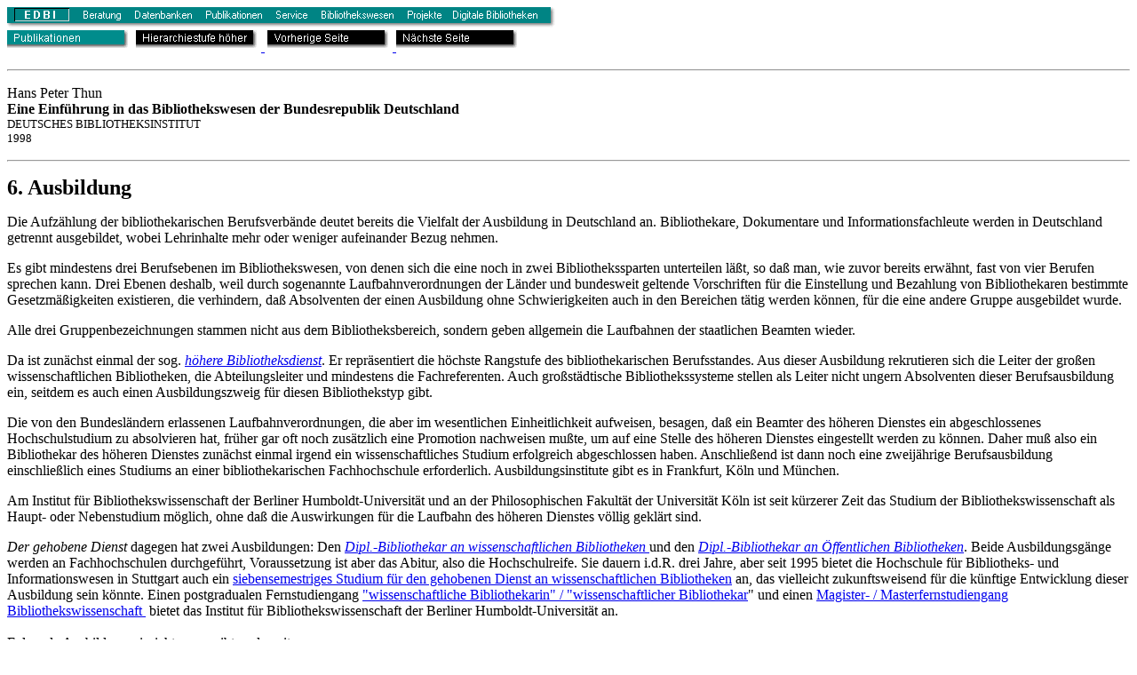

--- FILE ---
content_type: text/html
request_url: https://files.dnb.de/EDBI/deposit.ddb.de/ep/netpub/89/96/96/967969689/_data_stat/www.dbi-berlin.de/dbi_pub/einzelpu/thun_ein/thu_24.html
body_size: 3982
content:
<HTML>

<!-- Mirrored from www.dbi-berlin.de/dbi_pub/einzelpu/thun_ein/thu_24.htm by HTTrack Website Copier/3.x [XR&CO'2003], Fri, 20 Jun 2003 11:47:21 GMT -->

<!-- Mirrored from deposit.ddb.de/ep/netpub/89/96/96/967969689/_data_stat/www.dbi-berlin.de/dbi_pub/einzelpu/thun_ein/thu_24.htm by HTTrack Website Copier/3.x [XR&CO'2013], Fri, 28 Mar 2014 09:33:10 GMT -->
<!-- Added by HTTrack --><meta http-equiv="content-type" content="text/html;charset=ISO-8859-1" /><!-- /Added by HTTrack -->
<HEAD>
  <META NAME="Schlagworte" CONTENT="Bibliothekwesen, Einf&uuml;hrung">
  <TITLE>Einf&uuml;hrung in das Bibliothekswesen</TITLE>
</HEAD>
<BODY BGCOLOR="#FFFFFF">
<P>
<!--Erstellungsdatum:01.11.1998--><!--&amp;amp;amp;amp;amp;amp;amp;amp;amp;amp;amp;amp;amp;amp;Auml;nderungsdatum:29.10.1997--><!--Ablaufdatum:Ablaufdatum--><!--Autor:Thun--><A
    NAME="anfang"></A><A HREF="../../../cgi-bin/htimage/www1/bilder/menu01.html"><IMG
    ISMAP SRC="../../../bilder/kopf.gif" BORDER=0 ></A><BR>
<A HREF="../../dbi_pub.html"><IMG SRC="../../../bilder/menu05.gif" ALT="Publikationen"
    BORDER=0 ></A>
<NOBR><A HREF="thu_01.html"><IMG SRC="../../../bilder/hoeher.gif" ALT="Hierarchiestufe h&ouml;her"
    BORDER=0 ></A><A HREF="thu_01.html">
<A HREF="thu_23.html"><IMG SRC="../../../bilder/links.gif" ALT="Vorherige Seite"
    BORDER=0 ></A></A><A HREF="thu_23.html">
<A HREF="thu_25.html"><IMG SRC="../../../bilder/rechts.gif" ALT="N&auml;chste Seite"
    BORDER=0 ></A></A><A HREF="thu_25.html"> </A></NOBR> 
  <HR>
<P>
Hans Peter Thun<BR>
<B>Eine Einf&uuml;hrung in das Bibliothekswesen der Bundesrepublik
Deutschland<BR>
</B><FONT SIZE=-1>DEUTSCHES BIBLIOTHEKSINSTITUT<BR>
1998</FONT><BR>
  <HR>
<P>
<B><FONT SIZE=+2>6. Ausbildung</FONT></B>
<P>
Die Aufz&auml;hlung der bibliothekarischen Berufsverb&auml;nde deutet bereits
die Vielfalt der Ausbildung in Deutschland an. Bibliothekare, Dokumentare
und Informationsfachleute werden in Deutschland getrennt ausgebildet, wobei
Lehrinhalte mehr oder weniger aufeinander Bezug nehmen.
<P>
Es gibt mindestens drei Berufsebenen im Bibliothekswesen, von denen sich
die eine noch in zwei Bibliothekssparten unterteilen l&auml;&szlig;t, so
da&szlig; man, wie zuvor bereits erw&auml;hnt, fast von vier Berufen sprechen
kann. Drei Ebenen deshalb, weil durch sogenannte Laufbahnverordnungen der
L&auml;nder und bundesweit geltende Vorschriften f&uuml;r die Einstellung
und Bezahlung von Bibliothekaren bestimmte Gesetzm&auml;&szlig;igkeiten
existieren, die verhindern, da&szlig; Absolventen der einen Ausbildung ohne
Schwierigkeiten auch in den Bereichen t&auml;tig werden k&ouml;nnen, f&uuml;r
die eine andere Gruppe ausgebildet wurde.
<P>
Alle drei Gruppenbezeichnungen stammen nicht aus dem Bibliotheksbereich,
sondern geben allgemein die Laufbahnen der staatlichen Beamten wieder.
<P>
Da ist zun&auml;chst einmal der sog.
<I><A HREF="http://www.bib.uni-mannheim.de/bib/hoeh.dienst.shtml">h&ouml;here
Bibliotheksdienst</A></I>. Er repr&auml;sentiert die h&ouml;chste Rangstufe
des bibliothekarischen Berufsstandes. Aus dieser Ausbildung rekrutieren sich
die Leiter der gro&szlig;en wissenschaftlichen Bibliotheken, die Abteilungsleiter
und mindestens die Fachreferenten. Auch gro&szlig;st&auml;dtische
Bibliothekssysteme stellen als Leiter nicht ungern Absolventen dieser
Berufsausbildung ein, seitdem es auch einen Ausbildungszweig f&uuml;r diesen
Bibliothekstyp gibt.
<P>
Die von den Bundesl&auml;ndern erlassenen Laufbahnverordnungen, die aber
im wesentlichen Einheitlichkeit aufweisen, besagen, da&szlig; ein Beamter
des h&ouml;heren Dienstes ein abgeschlossenes Hochschulstudium zu absolvieren
hat, fr&uuml;her gar oft noch zus&auml;tzlich eine Promotion nachweisen
mu&szlig;te, um auf eine Stelle des h&ouml;heren Dienstes eingestellt werden
zu k&ouml;nnen. Daher mu&szlig; also ein Bibliothekar des h&ouml;heren Dienstes
zun&auml;chst einmal irgend ein wissenschaftliches Studium erfolgreich
abgeschlossen haben. Anschlie&szlig;end ist dann noch eine zweij&auml;hrige
Berufsausbildung einschlie&szlig;lich eines Studiums an einer bibliothekarischen
Fachhochschule erforderlich. Ausbildungsinstitute gibt es in Frankfurt,
K&ouml;ln und M&uuml;nchen.
<P>
Am Institut f&uuml;r Bibliothekswissenschaft der Berliner
Humboldt-Universit&auml;t und an der Philosophischen Fakult&auml;t der
Universit&auml;t K&ouml;ln ist seit k&uuml;rzerer Zeit das Studium der
Bibliothekswissenschaft als Haupt- oder Nebenstudium m&ouml;glich, ohne da&szlig;
die Auswirkungen f&uuml;r die Laufbahn des h&ouml;heren Dienstes v&ouml;llig
gekl&auml;rt sind.
<P>
<I>Der gehobene Dienst</I> dagegen hat zwei Ausbildungen: Den
<A HREF="http://www.bib.uni-mannheim.de/bib/geh.dienst.shtml"><I>Dipl.-Bibliothekar
an wissenschaftlichen Bibliotheken</I> </A>und den
<I><A HREF="http://www.fbi.fh-koeln.de/beruf/joboeb.htm">Dipl.-Bibliothekar
an &Ouml;ffentlichen Bibliotheken</A></I>. Beide Ausbildungsg&auml;nge werden
an Fachhochschulen durchgef&uuml;hrt, Voraussetzung ist aber das Abitur,
also die Hochschulreife. Sie dauern i.d.R. drei Jahre, aber seit 1995 bietet
die Hochschule f&uuml;r Bibliotheks- und Informationswesen in Stuttgart auch
ein <A HREF="http://www.hbi-stuttgart.de/d/st/sg/dsgwb10.htm">siebensemestriges
Studium f&uuml;r den gehobenen Dienst an wissenschaftlichen Bibliotheken</A>
an, das vielleicht zukunftsweisend f&uuml;r die k&uuml;nftige Entwicklung
dieser Ausbildung sein k&ouml;nnte. Einen postgradualen Fernstudiengang
<A HREF="http://www.ib.hu-berlin.de/~fern/indexpf.htm">"wissenschaftliche
Bibliothekarin" / "wissenschaftlicher Bibliothekar</A>" und einen
<A HREF="http://www.ib.hu-berlin.de/~fern/fernidb/fernidb_index.htm">Magister-
/ Masterfernstudiengang Bibliothekswissenschaft </A>&nbsp;bietet das Institut
f&uuml;r Bibliothekswissenschaft der Berliner Humboldt-Universit&auml;t an.<BR>
<BR>
Folgende Ausbildungseinrichtungen gibt es derzeit:
<TABLE>
  <TR>
    <TD></TD>
    <TD></TD>
  </TR>
  <TR>
    <TD></TD>
    <TD>Berlin:
      <A HREF="http://www.ib.hu-berlin.de/" TARGET="_parent">Humboldt-Universit&auml;t
      Berlin, Institut f&uuml;r Bibliothekswissenschaft</A></TD>
  </TR>
  <TR>
    <TD></TD>
    <TD>Bonn:
      <A HREF="http://www.uni-muenster.de/Studienberatung/gs/gk6118.htm">Fachhochschule
      f&uuml;r das &ouml;ffentliche Bibliothekswesen Bonn</A></TD>
  </TR>
  <TR>
    <TD></TD>
    <TD>Frankfurt a. Main:
      <A HREF="http://www.fhsbib.uni-frankfurt.de/" TARGET="_parent">Bibliotheksschule
      in Frankfurt am Main, Fachhochschule f&uuml;r Bibliothekswesen</A></TD>
  </TR>
  <TR>
    <TD></TD>
    <TD>Hamburg:
      <A HREF="http://www.fh-hamburg.de/bui/bui.html" TARGET="_parent">Fachhochschule
      Hamburg, Fachbereich Bibliothek und Information</A></TD>
  </TR>
  <TR>
    <TD></TD>
    <TD>Hannover:
      <A HREF="http://www.nlb-hannover.de/biblausb.htm">Nieders&auml;chsische
      Landesbibliothek, Nieders&auml;chsische Bibliotheksschule Hannover</A></TD>
  </TR>
  <TR>
    <TD></TD>
    <TD>Hannover: <A HREF="http://www.ik.fh-hannover.de/">Fachhochschule Hannover,
      Fachbereichs Informations- und Kommunikationswesen</A></TD>
  </TR>
  <TR>
    <TD></TD>
    <TD>K&ouml;ln: <A HREF="http://www.fbi.fh-koeln.de/">Fachhochschule K&ouml;ln,
      Fachbereich Bibliotheks- u. Informationswesen</A></TD>
  </TR>
  <TR>
    <TD></TD>
    <TD>K&ouml;ln:
      <A HREF="http://www.uni-koeln.de/" TARGET="_parent">Universit&auml;t zu
      K&ouml;ln, Lehrstuhl f&uuml;r Bibliothekswissenschaft</A></TD>
  </TR>
  <TR>
    <TD></TD>
    <TD>Leipzig: <A HREF="http://www.htwk-leipzig.de/">HTWK Leipzig, Fachbereich
      Buch und Museum</A></TD>
    <TD></TD>
  </TR>
  <TR>
    <TD></TD>
    <TD>M&uuml;nchen:
      <A HREF="http://www.bib-bvb.de/bib_schule/bib_sch.htm" TARGET="_parent">Bayerische
      Bibliotheksschule</A>&nbsp;</TD>
  </TR>
  <TR>
    <TD></TD>
    <TD>M&uuml;nchen:
      <A HREF="http://www.bib-bvb.de/fachbereich/inhalt.htm">Bayerische
      Beamtenfachschule-Fachbereich Archiv- u. Bibliothekswesen</A></TD>
  </TR>
  <TR>
    <TD></TD>
    <TD>Potsdam:
      <A HREF="http://www.fh-potsdam.de/~ABD/abd_home.htm" TARGET="_parent">Fachhochschule
      Potsdam, Fachbereich &nbsp;Archiv-, Bibliotheks-, Dokumentations-u.
      Informationswesen</A></TD>
  </TR>
  <TR>
    <TD></TD>
    <TD>Sondershausen:
      <A HREF="http://www.bibs.kyf.th.schule.de/">Th&uuml;ringische Bibliotheksschule
      Sondershausen</A></TD>
    <TD></TD>
  </TR>
  <TR>
    <TD></TD>
    <TD>Stuttgart: <A HREF="http://www.hbi-stuttgart.de/index.htm">Hochschule
      f&uuml;r Bibliotheks- und Informationswesen, Stuttgart</A>
      <P>
      wobei nicht an allen Stellen beide Ausbildungen angeboten werden. Wo das
      der Fall ist, existieren im allgemeinen auch einige gemeinsame Ausbildungsmodule.
      Die verliehenen Abschl&uuml;sse der Ausbildungen sind uneinheitlich.
      W&auml;hrend der Abschlu&szlig; an einigen Instituten nur zu einer
      Berufsbezeichnung Dipl.-Bibliothekar f&uuml;hrt, wird an anderen Fachhochschulen
      ein gleichnamiger akademischer Grad verliehen.
      <P>
      <I>Den mittleren Dienst</I>, deren Absolventen auch
      <A HREF="http://www.arbeitsamt.de/HST/BERATUNG/INHALT/BKB/8232.HTM"><I>Assistent
      an Bibliotheken</I> </A>&nbsp;hei&szlig;en, gibt es erst seit einigen Jahren.
      Es ist ein Ausbildungsberuf, der dem aus der DDR bekannten
      <I>Bibliotheksfacharbeiter</I> entspricht und als Voraussetzung den
      10-j&auml;hrigen Realschulabschlu&szlig; verlangt. Die Ausbildung erfolgt
      praktisch in der Bibliothek mit begleitendem Berufsschulbesuch, in dem besondere
      Bibliothekskenntnisse vermittelt werden. Als Besonderheit bietet auch die
      <A HREF="http://www.bibs.kyf.th.schule.de/2ausbib.htm">Bibliotheksschule
      in Sondershausen</A> eine theoretische Ausbildung f&uuml;r diesen Beruf.
      <BR>
      Nach einer zum 1.8.1998 in Kraft getretenen neuen Ausbildungsordnung hei&szlig;t
      nun dieser Ausbildungszweig mit aktuelisierten Ausbildungsinhalten
      "<A HREF="http://www.bibb.de/projekte/a-profil/deut/d-famedi.htm">Fachangestellter/Fachangestellte
      f&uuml;r Medien- und Informationsdienste</A>". Der dreij&auml;hrige
      Ausbildungsberuf mit den Fachrichtungen "Archiv", "Bibliothek", "Information
      und Dokumentation" und "Bildagentur" ist im Bereich der Industrie und des
      &Ouml;ffentlichen Dienstes angesiedelt. Die ausgebildeten Fachkr&auml;fte
      sollen in Bibliotheken, in privaten und &ouml;ffentlichen Archiven, Informations-
      und Dokumentationsstellen sowie in Bildagenturen einsetzbar sein f&uuml;r
      Ausk&uuml;nfte, Beratung&nbsp; und Kundenbetreuung und
      sind&nbsp;in&nbsp;der&nbsp;Lage, dabei elektronische und konventionelle
      Informations- und Kommunikationssysteme sowie nationale und internationale
      Datennetze einzusetzen, um Medien und Informationen zu beschaffen, zu
      erschlie&szlig;en und zu vermitteln. Dar&uuml;ber hinaus bauen sie neue kunden-
      und aufgabenorientierte Medienbest&auml;nde und Datenbanken auf und pflegen
      sie.
      <P>
      Erforderlich aus europ&auml;ischer Sicht w&auml;re mittelfristig neben der
      Zusammenf&uuml;hrung von Bibliothek, Information und Dokumentation zu einer
      mindestens eng verzahnten Ausbildung ein st&auml;rkerer Abbau der
      laufbahnbedingten nationalen Besonderheiten und ein intensives Einbringen
      internationaler, insbesondere europ&auml;ischer Lehrinhalte.
      <P>
	<HR>
      <A HREF="#anfang"><IMG SRC="../../../bilder/seitenan.gif" ALT="Seitenanfang"
	  BORDER=0 ></A></TD>
  </TR>
</TABLE>
</BODY>
<!-- Mirrored from www.dbi-berlin.de/dbi_pub/einzelpu/thun_ein/thu_24.htm by HTTrack Website Copier/3.x [XR&CO'2003], Fri, 20 Jun 2003 11:47:21 GMT -->

<!-- Mirrored from deposit.ddb.de/ep/netpub/89/96/96/967969689/_data_stat/www.dbi-berlin.de/dbi_pub/einzelpu/thun_ein/thu_24.htm by HTTrack Website Copier/3.x [XR&CO'2013], Fri, 28 Mar 2014 09:33:10 GMT -->
</HTML>

